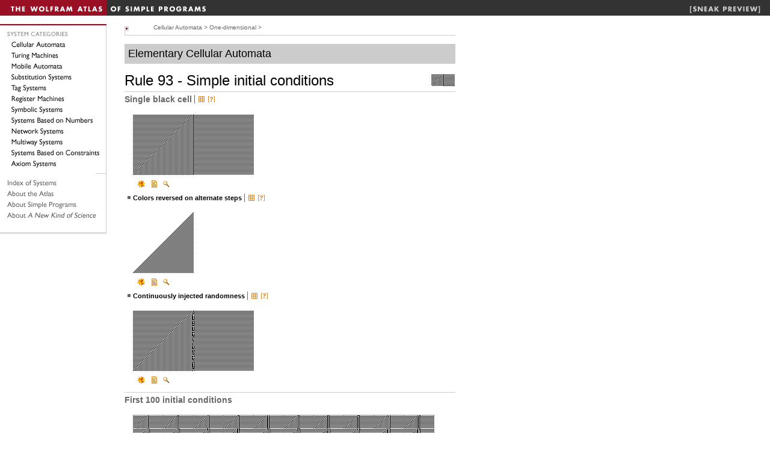

--- FILE ---
content_type: text/html
request_url: https://atlas.wolfram.com/01/01/93/01_01_13_93.html
body_size: 13413
content:
<!DOCTYPE HTML PUBLIC "-//W3C//DTD HTML 4.0 Transitional//EN">
<html>
<head><title>Wolfram Atlas: Rule 93 - Simple initial conditions</title>
<meta http-equiv="Content-Type" content="text/html; charset=iso-8859-1">

    <link rel="stylesheet" type="text/css" href="/common/includes/CSS.cgi?b=Main;p=css2003/atlas.wolfram.com/"> <script language="JavaScript" type="text/javascript" 
src="/common/javascript/menu.js"></script>

<script src="/common/javascript/wal/latest/walLoad.js"></script>

</head>
<body><table cellpadding="0" cellspacing="0" border="0" width="100%" bgcolor="#333333">
	<tr><td width="100%"><a href="/"><img src="/images/topbar.gif" border="0" width="432" height="26" alt="The Wolfram Atlas of Simple Programs"></a></td>
	<td><img src="/images/topbar-sneak.gif" border="0" width="145" height="26" alt="The Wolfram Atlas of Simple Programs"></a></td><tr>
</table>

<br>

<table cellpadding="0" cellspacing="0" border="0" width="100%">
<tr>
<td valign="top"><img src="/images/sidebar3.gif" alt="" border="0" width="177" height="355" usemap="#atlassections"></td>
<td><img src="/images/spacer.gif" alt="" width="30" height="2"></td>
<map name="atlassections">
<AREA SHAPE="RECT" COORDS="6, 10, 170, 24" HREF="/TOC/TOC_100.html" alt="System Categories">
<AREA SHAPE="RECT" COORDS="10, 28, 170, 43" HREF="/TOC/TOC_101.html" alt="Cellular Automata">
<AREA SHAPE="RECT" COORDS="10, 46, 170, 61" HREF="/TOC/TOC_103.html" alt="Turing Machines">
<AREA SHAPE="RECT" COORDS="10, 64, 170, 79" HREF="/TOC/TOC_104.html" alt="Mobile Automata">
<AREA SHAPE="RECT" COORDS="10, 82, 170, 97" HREF="/TOC/TOC_105.html" alt="Substitution Systems">
<AREA SHAPE="RECT" COORDS="10, 100, 171, 115" HREF="/TOC/TOC_106.html" alt="Tag Systems">
<AREA SHAPE="RECT" COORDS="10, 118, 171, 133" HREF="/TOC/TOC_107.html" alt="Register Machines">
<AREA SHAPE="RECT" COORDS="10, 136, 170, 151" HREF="/TOC/TOC_108.html" alt="Symbolic Systems">
<AREA SHAPE="RECT" COORDS="10, 154, 170, 169" HREF="/TOC/TOC_109.html" alt="Systems Based on Numbers">
<AREA SHAPE="RECT" COORDS="10, 172, 170, 187" HREF="/TOC/TOC_110.html" alt="Network Systems">
<AREA SHAPE="RECT" COORDS="10, 190, 170, 205" HREF="/TOC/TOC_111.html" alt="Multiway Systems">
<AREA SHAPE="RECT" COORDS="10, 207, 170, 222" HREF="/TOC/TOC_112.html" alt="Systems Based on Constraints">
<AREA SHAPE="RECT" COORDS="10, 225, 170, 240" HREF="/TOC/TOC_113.html" alt="Axiom Systems">
<area shape="rect" coords="10,257,170,272" href="/TOC/systemindex.html">
<area shape="rect" coords="10,275,170,290" href="/aboutatlas.html">
<area shape="rect" coords="10,293,170,308" href="/aboutprograms.html">
<area shape="rect" coords="10,311,170,326" href="http://www.wolframscience.com">
</map>
<td width="100%" valign="top">
<!-- end header -->
<table cellpadding="0"
    cellspacing="0"
    border="0"
    width="550">
 <tr>
  <td><script language="JavaScript" type="text/javascript" src="/atlas.js"></script><table cellpadding="0"
       cellspacing="0"
       border="0"
       width="550">
    <tr>
     <td valign="bottom"><img src="/images/linktrailbullet.gif" alt="" width="7" height="14"/><img src="/images/spacer.gif" width="1" height="18" alt=""/></td>
     <td valign="bottom"><img src="/images/spacer.gif" width="10" height="1" alt=""/></td>
     <td valign="top" width="100%"><a href="/TOC/TOC_101.html" class="LinkTrail">Cellular Automata</a><span class="LinkTrail">&nbsp;&gt;&nbsp;</span><a href="/TOC/TOC_200.html" class="LinkTrail">One-dimensional</a><span class="LinkTrail">&nbsp;&gt;&nbsp;</span></td>
    </tr>
    <tr>
     <td valign="top" colspan="3"><img src="/images/grayline.gif" alt="" width="550" height="1"/></td>
    </tr>
   </table><br><table cellpadding="6"
       cellspacing="0"
       border="0"
       bgcolor="#cccccc"
       width="550">
    <tr>
     <td><a href="/01/01/" class="DomainHead">Elementary Cellular Automata</a></td>
    </tr>
   </table><br><table cellpadding="0"
       cellspacing="0"
       border="0"
       width="550">
    <tr>
     <td><span class="Title">Rule 93 - Simple initial conditions</span></td>
     <td align="right"><a href="/01/01/93/"><img src="/01/01/93/01_01_icon_93.gif" width="40" heigth="21" border="0" alt=""/></a></td>
    </tr>
   </table><img src="/images/grayline.gif" width="550" height="1" vspace="4" alt=""/><br><Table cellpadding="0"
       cellspacing="0"
       border="0">
    <tr>
     <td valign="middle"/>
     <td valign="middle"><a name="01_01_14_93"></a><span class="Section">Single black cell</span></td>
     <td valign="middle"><img src="/images/grayseparator.gif" width="1" height="14" hspace="4" alt=""/></td>
     <td valign="middle"><a href="/01/01/views/15/TableView.html"><img src="/images/ButtonTableView.gif" border="0" alt="See this image for all rules" width="10" height="10" hspace="2" vspace="0"/></a><a href="javascript:pop(&quot;/01/01/views/15/Info.html&quot;)"><img src="/images/ButtonInfo.gif" border="0" alt="More information" width="11" height="10" hspace="4" vspace="0"/></a></td>
    </tr>
   </Table><br><img src="/images/spacer.gif" width="1" height="3" alt=""/><table cellpadding="0"
       cellspacing="0"
       border="0">
    <tr>
     <td valign="top" align="left"><img src="/images/spacer.gif" width="14" height="2" alt=""/></td>
     <td valign="top" align="left"><Table cellpadding="0"
          cellspacing="0"
          border="0">
       <tr>
        <td align="left"><a href="javascript:popbig(&quot;/01/01/93/01_01_103_93.gif&quot;)" name="01_01_15_93"><img src="/01/01/93/01_01_17_93.gif" width="202" height="102" border="0" alt=""/></a></td>
       </tr>
       <tr>
        <td align="left"><Table cellpadding="0"
             cellspacing="3"
             border="0">
          <tr>
           <td valign="top" align="left"><a href="javascript:pop(&quot;/01/01/93/01_01_105_93.html&quot;)"><img src="/images/ButtonProgram.gif" border="0" alt="Mathematica program" width="16" height="13" hspace="3" vspace="4"/></a></td>
           <td valign="top" align="left"><a href="javascript:pop(&quot;/01/01/93/01_01_16_93.html&quot;)"><img src="/images/ButtonResult.gif" border="0" alt="Underlying data" width="9" height="13" hspace="3" vspace="4"/></a></td>
           <td valign="top" align="left"><a href="javascript:popbig(&quot;/01/01/93/01_01_103_93.gif&quot;)"><img src="/images/ButtonBigPicture.gif" border="0" alt="Magnify image" width="13" height="13" hspace="3" vspace="4"/></a></td>
          </tr>
         </Table></td>
       </tr>
      </Table></td>
    </tr>
    <tr/>
   </table><img src="/images/spacer.gif" width="1" height="3" alt=""/><Table cellpadding="0"
       cellspacing="0"
       border="0">
    <tr>
     <td valign="middle"><img src="/images/spacer.gif" width="1" height="4" alt=""/><img src="/images/graysquare.gif" width="5" height="5" hspace="4" alt=""/></td>
     <td valign="middle"><a name="01_01_52_93"></a><span class="Subsection">Colors reversed on alternate steps</span></td>
     <td valign="middle"><img src="/images/grayseparator.gif" width="1" height="14" hspace="4" alt=""/></td>
     <td valign="middle"><a href="/01/01/views/53/TableView.html"><img src="/images/ButtonTableView.gif" border="0" alt="See this image for all rules" width="10" height="10" hspace="2" vspace="0"/></a><a href="javascript:pop(&quot;/01/01/views/53/Info.html&quot;)"><img src="/images/ButtonInfo.gif" border="0" alt="More information" width="11" height="10" hspace="4" vspace="0"/></a></td>
    </tr>
   </Table><br><img src="/images/spacer.gif" width="1" height="3" alt=""/><table cellpadding="0"
       cellspacing="0"
       border="0">
    <tr>
     <td valign="top" align="left"><img src="/images/spacer.gif" width="14" height="2" alt=""/></td>
     <td valign="top" align="left"><Table cellpadding="0"
          cellspacing="0"
          border="0">
       <tr>
        <td align="left"><a href="javascript:popbig(&quot;/01/01/93/01_01_55_93.gif&quot;)" name="01_01_53_93"><img src="/01/01/93/01_01_113_93.gif" width="202" height="102" border="0" alt=""/></a></td>
       </tr>
       <tr>
        <td align="left"><Table cellpadding="0"
             cellspacing="3"
             border="0">
          <tr>
           <td valign="top" align="left"><a href="javascript:pop(&quot;/01/01/93/01_01_114_93.html&quot;)"><img src="/images/ButtonProgram.gif" border="0" alt="Mathematica program" width="16" height="13" hspace="3" vspace="4"/></a></td>
           <td valign="top" align="left"><a href="javascript:pop(&quot;/01/01/93/01_01_54_93.html&quot;)"><img src="/images/ButtonResult.gif" border="0" alt="Underlying data" width="9" height="13" hspace="3" vspace="4"/></a></td>
           <td valign="top" align="left"><a href="javascript:popbig(&quot;/01/01/93/01_01_55_93.gif&quot;)"><img src="/images/ButtonBigPicture.gif" border="0" alt="Magnify image" width="13" height="13" hspace="3" vspace="4"/></a></td>
          </tr>
         </Table></td>
       </tr>
      </Table></td>
    </tr>
    <tr/>
   </table><img src="/images/spacer.gif" width="1" height="3" alt=""/><Table cellpadding="0"
       cellspacing="0"
       border="0">
    <tr>
     <td valign="middle"><img src="/images/spacer.gif" width="1" height="4" alt=""/><img src="/images/graysquare.gif" width="5" height="5" hspace="4" alt=""/></td>
     <td valign="middle"><a name="01_01_57_93"></a><span class="Subsection">Continuously injected randomness</span></td>
     <td valign="middle"><img src="/images/grayseparator.gif" width="1" height="14" hspace="4" alt=""/></td>
     <td valign="middle"><a href="/01/01/views/58/TableView.html"><img src="/images/ButtonTableView.gif" border="0" alt="See this image for all rules" width="10" height="10" hspace="2" vspace="0"/></a><a href="javascript:pop(&quot;/01/01/views/58/Info.html&quot;)"><img src="/images/ButtonInfo.gif" border="0" alt="More information" width="11" height="10" hspace="4" vspace="0"/></a></td>
    </tr>
   </Table><br><img src="/images/spacer.gif" width="1" height="3" alt=""/><table cellpadding="0"
       cellspacing="0"
       border="0">
    <tr>
     <td valign="top" align="left"><img src="/images/spacer.gif" width="14" height="2" alt=""/></td>
     <td valign="top" align="left"><Table cellpadding="0"
          cellspacing="0"
          border="0">
       <tr>
        <td align="left"><a href="javascript:popbig(&quot;/01/01/93/01_01_61_93.gif&quot;)" name="01_01_58_93"><img src="/01/01/93/01_01_115_93.gif" width="202" height="102" border="0" alt=""/></a></td>
       </tr>
       <tr>
        <td align="left"><Table cellpadding="0"
             cellspacing="3"
             border="0">
          <tr>
           <td valign="top" align="left"><a href="javascript:pop(&quot;/01/01/93/01_01_116_93.html&quot;)"><img src="/images/ButtonProgram.gif" border="0" alt="Mathematica program" width="16" height="13" hspace="3" vspace="4"/></a></td>
           <td valign="top" align="left"><a href="javascript:pop(&quot;/01/01/93/01_01_60_93.html&quot;)"><img src="/images/ButtonResult.gif" border="0" alt="Underlying data" width="9" height="13" hspace="3" vspace="4"/></a></td>
           <td valign="top" align="left"><a href="javascript:popbig(&quot;/01/01/93/01_01_61_93.gif&quot;)"><img src="/images/ButtonBigPicture.gif" border="0" alt="Magnify image" width="13" height="13" hspace="3" vspace="4"/></a></td>
          </tr>
         </Table></td>
       </tr>
      </Table></td>
    </tr>
    <tr/>
   </table><img src="/images/spacer.gif" width="1" height="3" alt=""/><img src="/images/grayline.gif" width="550" height="1" vspace="4" alt=""/><br><Table cellpadding="0"
       cellspacing="0"
       border="0">
    <tr>
     <td valign="middle"/>
     <td valign="middle"><a name="01_01_24_93"></a><span class="Section">First 100 initial conditions</span></td>
    </tr>
   </Table><br><img src="/images/spacer.gif" width="1" height="3" alt=""/><table cellpadding="0"
       cellspacing="0"
       border="0">
    <tr>
     <td valign="top" align="left"><img src="/images/spacer.gif" width="14" height="2" alt=""/></td>
     <td valign="top" align="left"><Table cellpadding="0"
          cellspacing="0"
          border="0">
       <tr>
        <td align="left"><a name="01_01_25_93"></a><img src="/01/01/93/01_01_89_93.gif" width="502" height="222" border="0" alt=""/></td>
       </tr>
       <tr>
        <td align="left"><Table cellpadding="0"
             cellspacing="3"
             border="0">
          <tr>
           <td valign="top" align="left"><a href="javascript:pop(&quot;/01/01/93/01_01_180_93.html&quot;)"><img src="/images/ButtonProgram.gif" border="0" alt="Mathematica program" width="16" height="13" hspace="3" vspace="4"/></a></td>
          </tr>
         </Table></td>
       </tr>
      </Table></td>
    </tr>
    <tr/>
   </table><img src="/images/spacer.gif" width="1" height="3" alt=""/><img src="/images/grayline.gif" width="550" height="1" vspace="4" alt=""/><br><a href="01_01_1_93.html" class="SectionCaption">Previous section</a><img src="/images/grayseparator.gif" width="1" height="14" hspace="4" alt=""/><a href="01_01_182_93.html" class="SectionCaption">Next section</a><br><br></td>
 </tr>
</table>
<p><a href="http://www.wolfram.com"><font color="#888888" class="small-leaded">&nbsp;&nbsp;&nbsp;&copy; Wolfram Research, Inc.</font></a></p>
<br><br>&nbsp;
        </td>
	</tr>
</table>

<script type="text/javascript" src="/common/javascript/eu-cookie.js"></script>

</body>
</html>

--- FILE ---
content_type: text/css
request_url: https://atlas.wolfram.com/common/includes/CSS.cgi?b=Main;p=css2003/atlas.wolfram.com/
body_size: 9643
content:
body			{ font-family: Verdana,Geneva,Helvetica,Arial,sans-serif; font-size: 12px; margin: 0}
p			{ font-family: Verdana,Geneva,Helvetica,Arial,sans-serif; font-size: 12px}
th			{ font-family: Verdana,Geneva,Helvetica,Arial,sans-serif; font-size: 12px; font-weight: bold}
td			{ font-family: Verdana,Geneva,Helvetica,Arial,sans-serif; font-size: 12px}
h1			{ font-family: Helvetica,Verdana,Geneva,Arial,sans-serif; color: #3b5db2; font-size: 20px; font-weight: plain}
h2			{ font-family: Helvetica,Verdana,Geneva,Arial,sans-serif; color: #3b5db2; font-size: 20px; font-weight: plain}
h3			{ font-family: Helvetica,Verdana,Geneva,Arial,sans-serif; color: #333333; font-size: 16px; font-weight: bold}
h4			{ font-family: Helvetica,Verdana,Geneva,Arial,sans-serif; color: #000000; font-size: 14px; font-weight: bold}
li			{ font-family: Verdana,Geneva,Helvetica,Arial,sans-serif; font-size: 12px}
a			{ text-decoration: none; color: #3b5db2}
a:link			{ text-decoration: none; color: #3b5db2}
	a:visited		{ text-decoration: none; color: #cc9966}
	a:active		{ text-decoration: none; color: #cc6600}
	a:hover			{ text-decoration: none; color: #cc6600}
blockquote		{ font-family: Verdana,Geneva,Helvetica,Arial,sans-serif; font-size: 12px}
input			{ font-family: Courier; font-size: 11px; font-weight: normal}
tt			{ font-family: Courier; font-size: 11px; font-weight: normal}
code			{ font-family: Courier; font-size: 11px; font-weight: normal}
hr			{ height: 1px; color: #bbbbbb}
.smaller		{ font-family: Verdana,Geneva,Helvetica,Arial,sans-serif; font-size: 11px}
.leaded			{ font-family: Verdana,Geneva,Helvetica,Arial,sans-serif; font-size: 12px; line-height: 18pt}
.small-leaded		{ font-family: Verdana,Geneva,Helvetica,Arial,sans-serif; font-size: 10px; line-height: 13pt}
.smalltext		{ font-family: Verdana,Geneva,Helvetica,Arial,sans-serif; font-size: 10px}
.copyright		{ font-family: Verdana,Geneva,Helvetica,Arial,sans-serif; font-size: 9px; color: #999999}
.smalltt		{ font-family: Courier; font-size: 10px; font-weight: normal}
.largett		{ font-family: Courier; font-size: 20px; font-weight: bold}
.quote			{ font-family: Times New Roman, Times, serif; font-size: 12px; font-style: italic; line-height: 14pt}
.quote2         { font-family: "Times New Roman", Times, serif; font-size: 13px; font-style: italic; line-height: 16pt; color: #de8d00}
.smallquote		{ font-family: Times New Roman, Times, serif; font-size: 10px; font-style: italic; line-height: 13pt; font-weight: 900; color: #666666}
.date			{ font-family: Verdana,Geneva,Helvetica,Arial,sans-serif; text-decoration: none; font-size: 12px; font-weight: bold}
.caption		{ font-family: Verdana,Geneva,Helvetica,Arial,sans-serif; font-size: 10px; line-height: 14pt; color: #ffffff}
.inlineH2		{ font-family: Helvetica,Verdana,Geneva,Arial,sans-serif; font-size: 16px; font-weight: bold}
	a:visited.inlineH2	{ color: #3b5db2}
	a:active.inlineH2	{ color: #3b5db2}
.inlineH3		{ font-family: Helvetica,Verdana,Geneva,Arial,sans-serif; font-size: 14px; font-weight: bold}
	a:visited.inlineH3	{ color: #3b5db2}
	a:active.inlineH3	{ color: #3b5db2}
a.traillink		{ font-family: Verdana,Geneva,Helvetica,Arial,sans-serif; text-decoration: none; font-size: 10px; color: #cc6600; font-weight: bold}
	a:visited.traillink	{ color: #cc6600}
	a:hover.traillink	{ color: #cc6600}
.sbsection		{ font-family: Verdana,Geneva,Helvetica,Arial,sans-serif; text-decoration: none; font-size: 11px; font-weight: bold}
a.sblink		{ font-family: Verdana,Geneva,Helvetica,Arial,sans-serif; text-decoration: none; font-size: 10px; color: #4561ad; font-weight: bold}
	a:visited.sblink	{ color: #4561ad}
	a:hover.sblink		{ color: #cc6600}
a.sblinksub		{ font-family: Verdana,Geneva,Helvetica,Arial,sans-serif; text-decoration: none; font-size: 10px; color: #7979d5; font-weight: bold}
	a:visited.sblinksub 	{ color: #7979d5}
	a:hover.sblinksub 	{ color: #cc6600}
.sblinkutil		{ font-family: Verdana,Geneva,Helvetica,Arial,sans-serif; text-decoration: none; font-size: 10px; color: #4561ad}
	a.sblinkutil		{ font-family: Verdana,Geneva,Helvetica,Arial,sans-serif; text-decoration: none; font-size: 10px; color: #4561ad}
	a:visited.sblinkutil 	{ color: #4561ad}
	a:hover.sblinkutil 	{ color: #cc6600}
a.othermenu		{ font-family: Verdana,Geneva,Helvetica,Arial,sans-serif; text-decoration: none; font-size: 10px; color: #ffffff; font-weight: bold}
	a:visited.othermenu 	{ color: #ffffff}
	a:hover.othermenu 	{ color: #ffaa00}
td.menu			{ font-family: Verdana,Arial,sans-serif; font-size: 10px; font-weight: bold; cursor: pointer; cursor: hand; padding: 2px 5px 2px 5px}
.trailarrow		{ font-family: Verdana,Geneva,Helvetica,Arial,sans-serif; text-decoration: none; font-size: 10px; color: #999999}
.runninghead		{ font-family: Verdana,Geneva,Helvetica,Arial,sans-serif; text-decoration: none; font-size: 14px; color: #ffffff; font-weight: bold}

.TOCTitle		{ font-family: Verdana,Geneva,Helvetica,Arial,sans-serif; font-size: 14}
.TOCEntry		{ font-family: Verdana,Geneva,Helvetica,Arial,sans-serif; font-size: 12px; color: #000000}
		a:link.TOCEntry	{ text-decoration: none; color: #000000}
		a:visited.TOCEntry	{ text-decoration: none; color: #666666}
		a:active.TOCEntry	{ text-decoration: none; color: #cc0000}
		a:hover.TOCEntry	{ text-decoration: none; color: #cc0000}
.TOCSystemEntry		{ font-family: Verdana,Geneva,Helvetica,Arial,sans-serif; font-size: 12px; color: #000000}
		a:link.TOCSystemEntry	{ text-decoration: none; color: #000000}
		a:visited.TOCSystemEntry	{ text-decoration: none; color: #666666}
		a:active.TOCSystemEntry	{ text-decoration: none; color: #cc0000}
		a:hover.TOCSystemEntry	{ text-decoration: none; color: #cc0000}
		
.RuleNumber		{ font-family: Verdana,Geneva,Helvetica,Arial,sans-serif; font-size: 10px; color: #000000}
		a:link.RuleNumber	{ text-decoration: none; color: #aa0000}
		a:visited.RuleNumber	{ text-decoration: none; color: #aa4400}
		a:active.RuleNumber	{ text-decoration: none; color: #aa4400}
		a:hover.RuleNumber	{ text-decoration: none; color: #ff0000}
		
.TableCategory	{ font-family: Verdana,Geneva,Helvetica,Arial,sans-serif; font-size: 12px; color: #000000}
		a:link.TableCategory	{ text-decoration: none; color: #000000}
		a:visited.TableCategory	{ text-decoration: none; color: #666666}
		a:active.TableCategory	{ text-decoration: none; color: #666666}
		a:hover.TableCategory	{ text-decoration: none; color: #cc0000}
		


.SiteMapLevel0	{ font-family: Verdana,Geneva,Helvetica,Arial,sans-serif; font-size: 14}
.SiteMapLevel1	{ font-family: Verdana,Geneva,Helvetica,Arial,sans-serif; font-size: 12px; font-weight:bold; color: #000000}
		a:link.SiteMapLevel1	{ text-decoration: none; color: #000000}
		a:visited.SiteMapLevel1	{ text-decoration: none; color: #666666}
		a:active.SiteMapLevel1	{ text-decoration: none; color: #cc0000}
		a:hover.SiteMapLevel1	{ text-decoration: none; color: #cc0000}
.SiteMapLevel2	{ font-family: Verdana,Geneva,Helvetica,Arial,sans-serif; font-size: 12px; color: #000000}
		a:link.SiteMapLevel2	{ text-decoration: none; color: #000000}
		a:visited.SiteMapLevel2	{ text-decoration: none; color: #666666}
		a:active.SiteMapLevel2	{ text-decoration: none; color: #cc0000}
		a:hover.SiteMapLevel2	{ text-decoration: none; color: #cc0000}		

.LinkTrail { font-family: Verdana,Geneva,Helvetica,Arial,sans-serif; font-size: 10px; color: #666666}
		a:link.LinkTrail	{ text-decoration: none; color: #666666}
		a:visited.LinkTrail	{ text-decoration: none; color: #666666}
		a:active.LinkTrail	{ text-decoration: none; color: #666666}
.DomainHead { font-family: Verdana,Geneva,Helvetica,Arial,sans-serif; font-size: 18px; color: #000000}
		a:link.DomainHead	{ text-decoration: none; color: #000000}
		a:visited.DomainHead	{ text-decoration: none; color: #000000}
		a:active.DomainHead	{ text-decoration: none; color: #000000}
.EnterRule { font-family: Verdana,Geneva,Helvetica,Arial,sans-serif; font-size: 10px}
.Title { font-family: Verdana,Geneva,Helvetica,Arial,sans-serif; font-size: 24px}
		a:link.Title		{text-decoration:none; color: #000000}
		a:visited.Title		{text-decoration:none; color: #000000}
		a:active.Title		{text-decoration:none; color: #000000}
		a:hover.Title		{text-decoration:none; color: #cc0000}
.Section { font-family: Verdana,Geneva,Helvetica,Arial,sans-serif; font-size: 14px; font-weight: bold; color: #666666}
		a:link.Section		{ text-decoration: none; color: #666666}
		a:visited.Section	{ text-decoration: none; color: #666666}
		a:active.Section	{ text-decoration: none; color: #666666}
		a:hover.Section		{ text-decoration: none; color: #cc0000}
.Subsection { font-family: Verdana,Geneva,Helvetica,Arial,sans-serif; font-size: 11px; font-weight: bold; color: #000000}
		a:link.Subsection	{ text-decoration: none; color: #000000}
		a:visited.Subsection	{ text-decoration: none; color: #000000}
		a:active.Subsection	{ text-decoration: none; color: #000000}
		a:hover.Subsection	{ text-decoration: none; color: #cc0000}
.SectionCaption { font-family: Verdana,Geneva,Helvetica,Arial,sans-serif; font-size: 11px; font-weight: normal}
		a:link.SectionCaption	{ text-decoration: none; color: #aa0000}
		a:visited.SectionCaption	{ text-decoration: none; color: #aa4400}
		a:active.SectionCaption	{ text-decoration: none; color: #aa4400}
		a:hover.SectionCaption	{ text-decoration: none; color: #ff0000}
.CommentsHead { font-family: Verdana,Geneva,Helvetica,Arial,sans-serif; font-size: 10px; font-weight: bold}
.ReferenceHead { font-family: Verdana,Geneva,Helvetica,Arial,sans-serif; font-size: 10px}
.MoreLink { font-family: Verdana,Geneva,Helvetica,Arial,sans-serif; font-size: 10px; color: #cc0000}
.Code			{ font-family: Courier; font-size: 11px; font-weight: normal}

